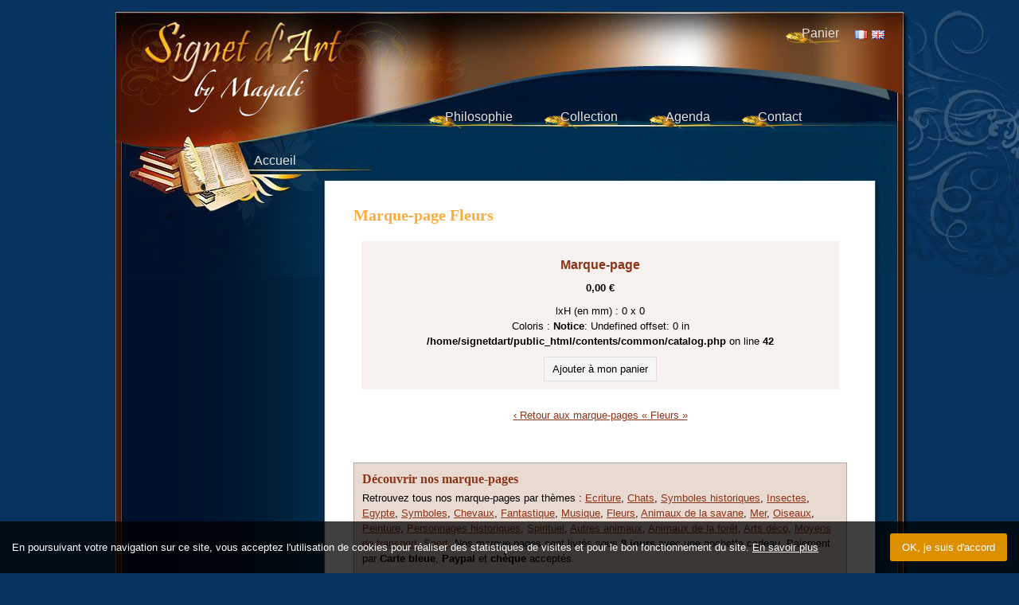

--- FILE ---
content_type: text/html; charset=utf-8
request_url: https://www.signetdart.com/marque-pages-metalliques/fleurs/55-ginkgo
body_size: 1915
content:
<!DOCTYPE html><html lang=fr><head><meta http-equiv="content-type" content="text/html; charset=utf-8"><meta name=viewport content="width=device-width, initial-scale=1.0"><title>Marque-page | Signet d'Art</title><meta name=description content="Marque-page . Les marque-pages &agrave; fleur représentent des edelweiss, des tulipes, des roses, du ginkgo ou du tournesol."><meta name=keywords content="marque-pages, catalogue, vente en ligne"><link rel=preconnect href="https://fonts.gstatic.com"><link href="https://fonts.googleapis.com/css2?family=Charmonman:wght@400;700&display=swap" rel=stylesheet><link rel=stylesheet href="https://static.signetdart.com/css/min/core.css?1634212862"><link rel=apple-touch-icon sizes=180x180 href="https://static.signetdart.com/apple-touch-icon.png"><link rel=icon type="image/png" sizes=32x32 href="https://static.signetdart.com/favicon-32x32.png"><link rel=icon type="image/png" sizes=16x16 href="https://static.signetdart.com/favicon-16x16.png"><link rel=manifest href="/site.webmanifest"><link rel=mask-icon href="/safari-pinned-tab.svg" color="#5bbad5"><meta name=msapplication-TileColor content="#2b5797"><meta name=theme-color content="#ffffff"><script async src="https://www.googletagmanager.com/gtag/js?id=UA-8695446-1"></script> <script nonce="">window.dataLayer=window.dataLayer||[];function gtag(){dataLayer.push(arguments);}gtag('js',new Date());gtag('config','UA-8695446-1');</script> </head> <body class=catalog><div id=container> <div id=header> <p id=sitename><a href="/">Signet d'Art</a></p> <p id=tagline>Marque-pages d'art métalliques</p> <ul id=langcontainer> <li id=lang-fr><a class=selected href="/marque-pages-metalliques" hreflang=fr>FR</a></li> <li id=lang-en><a href="/hook-metal-bookmarks" hreflang=en>EN</a></li> </ul> </div> <div id=content> <div id=product> <h1>Marque-page Fleurs </h1> <ul class="products product"> <li> <div class=content> <h2>Marque-page </h2> <p class=price>0,00 €</p> lxH (en mm) : 0 x 0 <form action="/panier" method=post> <p>Coloris : <input type=hidden name="items[55][color]" value="<br> <b>Notice</b>: Undefined offset: 0 in <b>/home/signetdart/public_html/contents/common/catalog.php</b> on line <b>42</b><br> "<br> <b>Notice</b>: Undefined offset: 0 in <b>/home/signetdart/public_html/contents/common/catalog.php</b> on line <b>42</b><br> </p> <input type=hidden name="items[55][quantity]" value=1> <input type=submit value="Ajouter &agrave; mon panier"> </form> </div> </li> </ul> <p class=back> <a href="/marque-pages-metalliques/fleurs">‹ Retour aux marque-pages « Fleurs »</a><br> </p> </div> <script type="application/ld+json">{"@context":"http:\/\/www.schema.org","@type":"Product","url":"https:\/\/www.signetdart.com\/marque-pages-metalliques\/fleurs","image":"","name":"","description":"","offers":{"@type":"Offer","price":"0","priceCurrency":"EUR","url":"https:\/\/www.signetdart.com\/marque-pages-metalliques\/fleurs"}}</script> <div class=categories-list-flat> <h2><a href=marque-pages-metalliques>Découvrir nos marque-pages</a></h2> <p> Retrouvez tous nos marque-pages par thèmes : <a href="/marque-pages-metalliques/ecriture">Ecriture</a>, <a href="/marque-pages-metalliques/chats">Chats</a>, <a href="/marque-pages-metalliques/symboles-historiques">Symboles historiques</a>, <a href="/marque-pages-metalliques/insectes">Insectes</a>, <a href="/marque-pages-metalliques/egypte">Egypte</a>, <a href="/marque-pages-metalliques/symboles">Symboles</a>, <a href="/marque-pages-metalliques/chevaux">Chevaux</a>, <a href="/marque-pages-metalliques/fantastique">Fantastique</a>, <a href="/marque-pages-metalliques/musique">Musique</a>, <a href="/marque-pages-metalliques/fleurs">Fleurs</a>, <a href="/marque-pages-metalliques/animaux-de-la-savane">Animaux de la savane</a>, <a href="/marque-pages-metalliques/mer">Mer</a>, <a href="/marque-pages-metalliques/oiseaux">Oiseaux</a>, <a href="/marque-pages-metalliques/peinture">Peinture</a>, <a href="/marque-pages-metalliques/personnages-historiques">Personnages historiques</a>, <a href="/marque-pages-metalliques/spirituel">Spirituel</a>, <a href="/marque-pages-metalliques/autres-animaux">Autres animaux</a>, <a href="/marque-pages-metalliques/animaux-de-la-foret">Animaux de la forêt</a>, <a href="/marque-pages-metalliques/arts-deco">Arts déco</a>, <a href="/marque-pages-metalliques/moyens-de-transport">Moyens de transport</a>, <a href="/marque-pages-metalliques/sport">Sport</a>. Nos marque-pages sont livrés sous <strong>8 jours</strong> avec une pochette cadeau. Paiement par <strong>Carte bleue</strong>, <strong>Paypal</strong> et <strong>chèque</strong> acceptés. </p> </div> </div> <div id=footer> <address>Signet d'Art - Magali Atlan - 29, Rue du Perthuis - 21220 Bévy - Tél. : 06 35 90 51 01 - Email : <a href="/cdn-cgi/l/email-protection#95f6fafbe1f4f6e1d5e6fcf2fbf0e1f1f4e7e1bbf6faf8"><span class="__cf_email__" data-cfemail="e5868a8b91848691a5968c828b809181849791cb868a88">[email&#160;protected]</span></a></address> <p> <a href="/conditions-generales-de-vente">Conditions générales de vente</a> <a href="/politique-de-confidentialite">Politique de confidentialité</a> <a href="/mentions-legales">Mentions légales</a> </p> </div> <div id=navcontainer> <ul> <li id=nav-home><a href="/">Accueil</a></li> <li id=nav-presentation><a href="/presentation">Philosophie</a></li> <li id=nav-catalog><a href="/marque-pages-metalliques">Collection</a></li> <li id=nav-calendar><a href="/agenda">Agenda</a></li> <li id=nav-contact><a href="/contact">Contact</a></li> <li id=nav-cart><a href="/panier">Panier</a></li> </ul> </div> </div> <div id=cookie-banner> <div class=container> <div class=message> En poursuivant votre navigation sur ce site, vous acceptez l'utilisation de cookies pour réaliser des statistiques de visites et pour le bon fonctionnement du site. <a href="/politique-de-confidentialite">En savoir plus</a> </div> <div class=action> <button type=button>OK, je suis d'accord</button> </div> </div> </div> <script data-cfasync="false" src="/cdn-cgi/scripts/5c5dd728/cloudflare-static/email-decode.min.js"></script><script nonce="">var baseUri='/',staticBaseUrl='https://static.signetdart.com/';</script> <script src="https://static.signetdart.com/js/min/jquery-3.6.0.min.js" defer></script> <script src="https://static.signetdart.com/js/min/core.js?1575039506" defer></script> </body></html>

--- FILE ---
content_type: text/css;charset=UTF-8
request_url: https://static.signetdart.com/css/min/core.css?1634212862
body_size: 9376
content:
body{background-color:#07345e;font:13px "Lucida Sans",arial,helvetica,sans-serif}@media only screen and (max-width:768px){body{margin:0;padding:0}}@media only screen and (min-width:769px){body{background:#07345e url(../img/bg_signet_opti.jpg) no-repeat right top;background-attachment:fixed}}h1{color:#FFAA39;font-size:1.5em;font-family:georgia,times}h1 span{font-size:.75em}h2{margin:30px 0 10px;text-align:center;font-size:1.175em}h3{font-size:1em}a{color:#8D3318}.align-center{text-align:center}.light{font-weight:400;font-style:normal}.back{text-align:center}blockquote{margin:10px 0;padding:0 40px;background:url([data-uri]) no-repeat}span.hint{color:#555;font-size:.85em}div.message{margin:20px 0;padding:5px 20px}div.message p,div.message ul{margin:10px 0;padding:0}div.message ul{padding:0 20px}.error{background:#FCAEAF;border:2px solid #F4887E}.info{margin:20px;padding:5px 15px;background:#FFF1A8;border:2px solid #EBDE9B}#container{margin:0 auto;padding:0;color:#fff}@media only screen and (min-width:769px){#container{position:relative;width:1002px;background:url([data-uri]) repeat-y}}@media only screen and (max-width:768px){#header{position:fixed;top:0;left:0;z-index:800;width:100vh;height:70px;background:#AD6A40 url(../img/header-w768.jpg) no-repeat left center;box-shadow:0 2px 10px 2px rgba(0,0,0,.25);padding:0}#sitename{width:100vw;height:100%;margin:0;padding:0}#sitename a{display:block;width:100vw;height:100%;color:#fff;text-decoration:none;text-indent:-100em;overflow:hidden}#tagline{display:none}}@media only screen and (min-width:769px){#header{height:220px;background:url(../img/header1.jpg)}#sitename{margin:0;padding:20px 0 0 44px}#sitename a{display:block;width:376px;height:75px;text-indent:-100em;overflow:hidden}#tagline{display:none}}#content{position:relative;margin:70px 0 0;padding:10px;background:#fff;color:#000;line-height:1.5em}@media only screen and (min-width:769px){#content{overflow:hidden;margin:0;padding:20px 77px 0 305px;background:url(../img/content.jpg) no-repeat}.home #content{padding-bottom:30px}}#footer{text-align:center}#footer address{font-style:normal}@media only screen and (max-width:768px){#footer address{margin:10px}}@media only screen and (min-width:769px){#footer{height:128px;background:url(../img/footer.jpg)}#footer address{padding:88px 0 0}}#footer a{color:#fff}#footer p{margin:10px}@media only screen and (min-width:769px){#footer p{margin:0;padding:20px}}#footer p a{display:inline-block;margin:0 5px;color:#95B3CF}@media only screen and (max-width:768px){body.nav-is-closed #navcontainer{display:none}#navcontainer{position:fixed;top:0;left:0;z-index:900;display:flex;flex-direction:column;align-items:center;width:100vw;height:100vh;background:#07345E;transition:all 0.10s;text-transform:uppercase;line-height:2;font-size:1.2rem}#navcontainer ul{margin:0;padding:10vh 0 0;list-style:none}#navcontainer ul a{color:#fff;text-decoration:none}#nav-btn-toggle{position:fixed;top:19px;right:10px;z-index:950;width:32px;height:32px;text-indent:-100em;overflow:hidden;margin:0;padding:0;background:transparent;box-sizing:border-box;border:0;color:#fff;text-align:left;font-size:1.1em;font-weight:400;cursor:pointer}#nav-btn-toggle:before{content:"";display:block;width:32px;height:32px;background-color:transparent;background-image:linear-gradient(to right,#fff,#fff),linear-gradient(to right,#fff,#fff);background-position:center center,center center;background-repeat:no-repeat;background-size:32px 6px,6px 32px;transform:rotate(-45deg);transition:.15s ease-in-out}body.nav-is-closed #nav-btn-toggle{transition:.15s ease-in-out}body.nav-is-closed #nav-btn-toggle:before{width:32px;height:32px;background-color:transparent;background-image:linear-gradient(to right,#fff,#fff),linear-gradient(to right,#fff,#fff),linear-gradient(to right,#fff,#fff);background-position:center top,center,center bottom;background-repeat:no-repeat;background-size:32px 6px;transform:rotate(0deg)}}@media only screen and (min-width:769px){#navcontainer{position:absolute;top:130px;left:0;font-size:1.2em}#navcontainer ul{overflow:hidden;width:615px;margin:0 0 0 380px;padding:0;list-style:none}#navcontainer li{display:inline}#navcontainer a{display:block;float:left;margin:0 20px;padding:0 0 5px 20px;background:no-repeat left bottom;background-image:url([data-uri]);_background-image:url([data-uri]);color:#E6E1DD;text-decoration:none}#navcontainer a:hover{color:#fff}#nav-home{position:absolute;top:55px;left:180px}#nav-home a{margin:0;padding:0;background:none}#navcontainer #nav-cart{position:absolute;top:-105px;right:60px}#navcontainer #nav-search,#navcontainer #nav-order,#navcontainer #nav-paypal{display:none}#navcontainer #nav-cgv{position:absolute;top:-74px;right:20px;font-size:12px}#navcontainer #nav-cgv a{margin:0;padding:0;background:none}}@media only screen and (max-width:768px){#langcontainer{display:flex;margin:0;padding:0;list-style:none}#langcontainer li{margin:0 15px 0 0}#langcontainer a{display:block;width:48px;height:32px;background:no-repeat center center/cover;text-decoration:none;text-indent:-100em;overflow:hidden}#langcontainer li#lang-fr a{background-image:url([data-uri])}#langcontainer li#lang-en a{background-image:url([data-uri])}}@media only screen and (min-width:769px){#langcontainer{position:absolute;top:30px;right:30px;margin:0;padding:0;list-style:none;overflow:hidden}#langcontainer li{display:inline}#langcontainer a{color:#fff;text-decoration:none}#langcontainer li a{display:block;float:left;margin-left:5px;width:16px;height:11px;text-indent:-100em;overflow:hidden}#langcontainer li#lang-fr a{background-image:url([data-uri])}#langcontainer li#lang-en a{background-image:url([data-uri])}}p.right{float:right;margin:0 0 20px 40px;text-align:center}p.right img{display:block;margin:0;padding:0;border:1px solid #B5AAA3}fieldset{margin:0 0 20px}fieldset div{margin:10px 0;padding:0}fieldset label{display:block;margin-bottom:3px}fieldset input{width:99%;padding:1px 3px;border-width:1px}fieldset select{width:99%}fieldset input:hover,fieldset select:hover{border-color:#555}fieldset input:focus,fieldset select:focus{background:#ffc;border-color:#555}fieldset textarea{width:99%;height:7em;border-width:1px;font-family:inherit;font-size:inherit}fieldset textarea:hover{border-color:#555}fieldset textarea:focus{background:#ffc;border-color:#555}fieldset div ul{margin:10px 0;padding:0 20px;list-style:none}fieldset div ul label{display:inline}fieldset div ul input{width:auto}fieldset div.lang-fr input{width:95%;padding-left:23px;background:url([data-uri]) no-repeat 3px 3px}fieldset div.lang-en input{width:95%;padding-left:23px;background:url([data-uri]) no-repeat 3px 3px}fieldset div.lang-fr textarea{width:95%;padding-left:23px;background:url([data-uri]) no-repeat 3px 3px}fieldset div.lang-en textarea{width:95%;padding-left:23px;background:url([data-uri]) no-repeat 5px 3px}fieldset div.lang-en input:focus,fieldset div.lang-fr input:focus,fieldset div.lang-en textarea:focus,fieldset div.lang-fr textarea:focus{background-color:#ffc;border-color:#555}fieldset div.images{overflow:hidden}fieldset div.images ul{margin:20px 0;padding:0;list-style:none}fieldset div.images li{float:left;margin:10px;text-align:center}fieldset div.images img{display:block;margin:0;padding:2px;border:3px solid #eee}#lightbox-container-image-data-box{position:relative}#checkoutArea{position:absolute;bottom:17px;right:100px}.mandatory{color:red;font-weight:700}.form-consent p{margin:20px 0;display:flex;align-items:flex-start}.form-consent p+p{margin-top:-15px}.form-consent input{flex:0 0 15px}.form-consent label{padding-left:5px}.submitArea{margin:30px 0 20px;text-align:center}table{width:100%;border-width:1px;border-collapse:collapse;border-color:#ccc}th,td{padding:3px 8px;border:1px solid #ccc;font-family:inherit;font-size:inherit;white-space:nowrap}td.wrap{width:100%;white-space:normal}@media screen and (max-width:768px){table.overflowed{position:relative;z-index:10;overflow-x:auto;display:block}table.overflowed:before,table.overflowed:after{content:"";display:block;margin:10px 0 5px;color:#555;text-align:right;font-size:.8em}html[lang=fr] table.overflowed:before,html[lang=fr] .overflowed:after{content:"Faire défiler horizontalement pour tout voir →"}html[lang=en] table.overflowed:before,html[lang=en] .overflowed:after{content:"Scroll horizontally to see all →"}table.overflowed:after{margin:5px 0 10px}}.number,.price{text-align:right}.number input{border-width:1px;text-align:right}input:not([type]),input[type=text],input[type=submit]{display:inline-block;box-sizing:border-box;margin:0;padding:5px 10px;background:#f5f5f5;border:1px solid #ddd;border-radius:0;-webkit-appearance:none;color:inherit;line-height:inherit;font-family:inherit;font-size:inherit;cursor:pointer}select{display:inline-block;box-sizing:border-box;margin:0;padding:7px 10px;background:#f5f5f5;border:1px solid #ddd;border-radius:0;color:inherit;line-height:inherit;font-family:inherit;font-size:inherit;cursor:pointer}.buttons ul{display:flex;flex-wrap:wrap;justify-content:center;align-items:center;margin:20px 0 10px;padding:0;list-style:none;text-align:center}.buttons li{margin:5px}.buttons a{display:inline-block;box-sizing:border-box;margin:0;padding:5px 10px;background:#f5f5f5;border:1px solid #ddd;color:inherit;text-decoration:none;line-height:inherit;font-family:inherit;font-size:inherit;cursor:pointer}.nono{display:none}.categories-list-flat{clear:both;margin:30px 0 0;padding:10px;background:#E8DAD1;border:1px solid #B5AAA3}.categories-list-flat h2{margin:0 0 5px;text-align:left;font-family:georgia,times;font-size:1.2em}.categories-list-flat h2 a{color:#8D3318;text-decoration:none}@media only screen and (min-width:769px){.categories-list-flat{margin-top:50px}}.categories-list-flat p{margin:0;padding:0}body.presentation #content>h1{margin-bottom:0;text-align:center}body.presentation #content>h1+h2{margin-top:30px;font-family:'Charmonman',cursive;font-size:1.8em}@media only screen and (min-width:576px){body.presentation #content>h1+h2{font-size:2em}}body.presentation img{display:block;box-sizing:border-box;width:100%;height:auto;margin:5px;padding:3px;border:2px solid #ccc}body.presentation p.image{max-width:40%;margin-top:15px;box-sizing:border-box}body.presentation a:hover img{border-color:#999}body.presentation p.images{display:flex;justify-content:center;margin:30px -10px 0;padding:0}@media only screen and (min-width:576px){body.presentation p.images{margin:40px -20px 0}}body.presentation p.images a{display:block;box-sizing:border-box;margin:0 20px;padding:0;border:0}body.presentation p.images img{box-sizing:border-box;margin:0}.categories,.products{display:flex;flex-wrap:wrap;margin:0 -10px;padding:0;list-style:none}.categories li,.products li{flex:0 1 calc(100%/3 - 20px);margin:10px;background:#F7F2EF;text-align:center;transition:all .25s}@media only screen and (max-width:575px){.categories,.products{margin:0 -5px}.categories li,.products li{flex-basis:calc(100%/2 - 10px);margin:5px}}.categories li:hover,.products li:hover{box-shadow:0 0 10px rgba(0,0,0,.25)}.categories li img,.products li img{display:block;width:100%;height:auto}.categories li .content,.products li .content{padding:10px}.categories li h2,.products li h2{min-height:3.4em;margin:0 0 0;padding:0;font-size:1em}.categories li h2 a,.products li h2 a{display:block;text-decoration:none}.categories li p,.products li p{margin:0;padding:0}.products .price{margin-bottom:10px;font-weight:700;text-align:center}.products input[type=submit]{display:inline-block;margin-top:10px}.product li{flex-basis:100%;max-width:600px;margin-left:0;margin-right:0}#product .product h2{min-height:initial;margin:10px 0;color:#8D3318;font-size:1.2em}#product .products{display:flex;justify-content:center}#product .products li{float:none}.event a{display:flex;align-items:center;margin:0 0 20px;background:#F7F2EF;color:inherit;text-decoration:none}.event:last-child{border:1px solid red}.event img{box-sizing:border-box;display:block;border:1px solid #000}.event .content{padding:15px 25px}.event h2{margin:5px 0;padding:0 0 6px 40px;background:url([data-uri]) no-repeat left bottom;text-align:left;font-size:1.1em;font-weight:400}.event p{margin:5px 0;color:#555}.event .more{color:#8D3318;text-decoration:underline}#event h1{margin-bottom:10px}#event .meta{margin:10px 0;color:#555;font-weight:700}#event .image{margin:20px 0}#event img{box-sizing:border-box;display:block;width:100%;height:auto;border:1px solid #000}#event .description{margin:10px 0}#button-paypal{margin:10px 0 0}#home-intro{margin:0 0 20px;text-align:center}#home-intro h1{margin:0;color:#FFAA39;line-height:1.4em;font-size:2em}#home-intro p{color:#333;text-align:center;text-transform:uppercase;font-size:1.1em}#home-intro figure{flex:0 1 60px;margin:0;text-align:center}#home-intro img{display:block;width:100%;height:auto}#home-intro figcaption{margin:5px 0 0;line-height:1em;font-size:.9em}#intro{padding:30px 20px 20px 70px;background:#fff url(../img/home-intro.png) no-repeat 10px 10px;border:2px solid #AF9C8D;line-height:1.6em}#illustration p{text-align:center;font-size:1em}#illustration strong{color:#8D3318;text-transform:uppercase}#illustration img{display:block;width:100%;height:auto}#shortcuts{display:flex;align-items:center;justify-content:space-evenly;margin:20px 0;padding:0;list-style:none}#shortcuts a{display:inline-block;padding:10px 10px 10px 40px;background:url([data-uri]) no-repeat left 18px;text-decoration:none;font-weight:700}#home-outro{margin:20px 0 0}#home-outro figure{display:flex;align-items:center;justify-content:center;margin:0;padding:0}#home-outro img{display:block;width:auto;height:60px}#home-outro figcaption{margin:0;padding:0;text-transform:uppercase;font-size:1.1em}@media only screen and (max-width:768px){#home-intro h1 span{display:block}#illustration{position:relative;overflow:hidden}#illustration img{position:relative}#intro{margin-top:20px}#home-outro figure{margin-bottom:20px}.home .categories-list-flat{margin-top:10px}}@media only screen and (min-width:769px){#illustration p{margin:30px 0;padding:0;line-height:1.6em;font-size:1.6em}#intro{margin-top:0}.home .categories-list-flat{position:absolute;top:20px;left:40px;_left:-265px;width:180px}.home #footer{background:url(../img/footer-home.jpg)}}#cookie-banner{position:fixed;z-index:1000;bottom:0;left:0;width:100%;background:rgba(0,0,0,.75);color:#fff}#cookie-banner .container{max-width:1400px;margin:0 auto}#cookie-banner .container div{padding:15px}#cookie-banner a{color:#fff}#cookie-banner .message{margin:0}#cookie-banner button{margin:0;padding:10px 15px;white-space:nowrap;background:#DC9000;border:none;border-radius:3px;color:#fff;cursor:pointer;transition:background-color .25s}#cookie-banner button:hover{background:#FAA700}@media only screen and (min-width:801px){#cookie-banner .container{display:flex;justify-content:space-between;align-items:center}}

--- FILE ---
content_type: application/javascript; charset=UTF-8
request_url: https://static.signetdart.com/js/min/core.js?1575039506
body_size: -324
content:
jQuery(function($){if($('a[data-fancybox]').length>0){$.ajaxSetup({cache:!0});$.getScript(staticBaseUrl+'js/min/jquery.fancybox-3.5.7/jquery.fancybox.min.js',function(){$('<link>').appendTo('head').attr({rel:'stylesheet',href:staticBaseUrl+'css/min/jquery.fancybox-3.5.7/jquery.fancybox.min.css'});$('a[data-fancybox]').fancybox({hideScrollbar:!1})})};(function(baseUri,undefined){if($('#cookie-banner').length==0)return;var $cookieBanner=$('#cookie-banner');if(0===$cookieBanner.length)return;const COOKIE_NAME='https:'==document.location.protocol?'__Secure-cookiesHasConsent':'cookiesHasConsent';const COOKIE_DOMAIN=document.domain;const COOKIE_PATH=baseUri;const COOKIE_MAX_AGE=60*60*24*365;var pattern=new RegExp('(?:(?:^|.*;\s*)'+COOKIE_NAME+'\s*\=\s*([^;]*).*$)|^.*$');const COOKIE_VALUE=document.cookie.replace(pattern,'$1');if(undefined===COOKIE_VALUE||''==COOKIE_VALUE){$cookieBanner.fadeIn(100);$cookieBanner.find('button').on('click',function(){var cookiestr=COOKIE_NAME+'=true;path='+COOKIE_PATH+';domain='+COOKIE_DOMAIN+';max-age='+COOKIE_MAX_AGE+';SameSite=Strict';if('https:'==document.location.protocol)cookiestr+=';secure';document.cookie=cookiestr;$cookieBanner.fadeOut(250,function(){$cookieBanner.remove()})})}})(baseUri)});var maxBreakpoint=768;function windowResize(){$('table').each(function(){var parentWidth=$(this).parent().width();var eltWidth=$(this).find('tr').width();if(parentWidth<eltWidth&&!$(this).hasClass('overflowed'))$(this).addClass('overflowed');else if(parentWidth>=eltWidth&&$(this).hasClass('overflowed'))$(this).removeClass('overflowed')});if(window.matchMedia('(max-width:'+maxBreakpoint+'px)').matches){if($('#nav-btn-toggle').length==0){$('body').addClass('nav-is-closed').prepend('<button id="nav-btn-toggle">Menu</button>');$('#nav-btn-toggle').on('click',function(){$('body').toggleClass('nav-is-closed')});$('#navcontainer').append($('#langcontainer'));$('#navcontainer').wrapInner('<div class="content"></div>')}
scrollToDuration=0}
var minBreakpoint=maxBreakpoint+1;if(window.matchMedia('(min-width: '+minBreakpoint+'px)').matches){if($('#nav-btn-toggle').length>0){$('#nav-btn-toggle').remove();$('body').removeClass('nav-is-closed')}
scrollToDuration=500}}
windowResize();window.addEventListener('resize',windowResize)